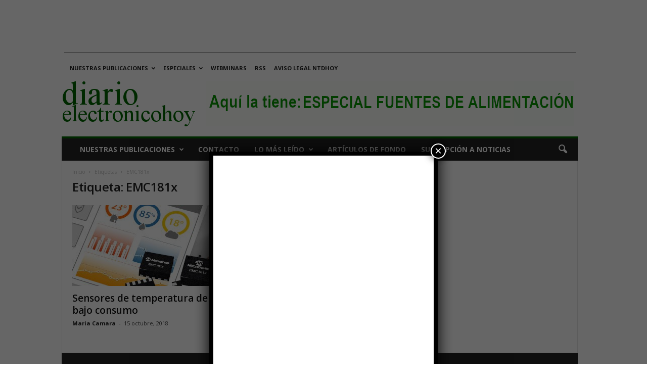

--- FILE ---
content_type: text/html; charset=utf-8
request_url: https://www.google.com/recaptcha/api2/aframe
body_size: 149
content:
<!DOCTYPE HTML><html><head><meta http-equiv="content-type" content="text/html; charset=UTF-8"></head><body><script nonce="Rb-BaJu_yQT0NyrU728GFA">/** Anti-fraud and anti-abuse applications only. See google.com/recaptcha */ try{var clients={'sodar':'https://pagead2.googlesyndication.com/pagead/sodar?'};window.addEventListener("message",function(a){try{if(a.source===window.parent){var b=JSON.parse(a.data);var c=clients[b['id']];if(c){var d=document.createElement('img');d.src=c+b['params']+'&rc='+(localStorage.getItem("rc::a")?sessionStorage.getItem("rc::b"):"");window.document.body.appendChild(d);sessionStorage.setItem("rc::e",parseInt(sessionStorage.getItem("rc::e")||0)+1);localStorage.setItem("rc::h",'1768420734875');}}}catch(b){}});window.parent.postMessage("_grecaptcha_ready", "*");}catch(b){}</script></body></html>